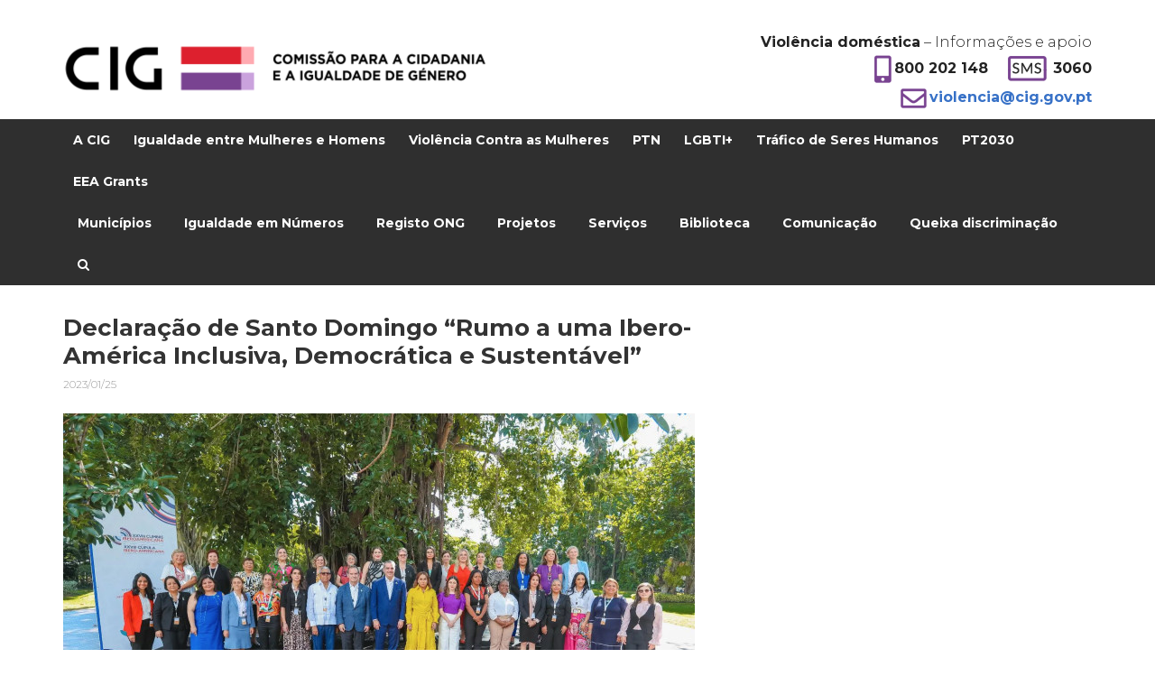

--- FILE ---
content_type: text/html; charset=UTF-8
request_url: https://www.cig.gov.pt/2023/01/declaracao-de-santo-domingo-rumo-a-uma-ibero-america-inclusiva-democratica-e-sustentavel/
body_size: 15608
content:
<!DOCTYPE html>
<html lang="pt-PT" id="html">
<head >
<meta charset="UTF-8" />
<meta name="viewport" content="width=device-width, initial-scale=1" />
<meta name="google-translate-customization" content="fb1ac925adc60d52-aa973046094b139e-g8d6618eadb9bbb4a-e" /><meta name='robots' content='index, follow, max-image-preview:large, max-snippet:-1, max-video-preview:-1' />

			<style type="text/css">
				.slide-excerpt { width: 50%; }
				.slide-excerpt { bottom: 0; }
				.slide-excerpt { right: 0; }
				.flexslider { max-width: 1140px; max-height: 360px; }
				.slide-image { max-height: 360px; }
			</style>
			<style type="text/css">
				@media only screen
				and (min-device-width : 320px)
				and (max-device-width : 480px) {
					.slide-excerpt { display: none !important; }
				}
			</style> 
	<!-- This site is optimized with the Yoast SEO plugin v16.6.1 - https://yoast.com/wordpress/plugins/seo/ -->
	<title>Declaração de Santo Domingo “Rumo a uma Ibero-América Inclusiva, Democrática e Sustentável” - CIG</title>
	<link rel="canonical" href="https://www.cig.gov.pt/2023/01/declaracao-de-santo-domingo-rumo-a-uma-ibero-america-inclusiva-democratica-e-sustentavel/" />
	<meta property="og:locale" content="pt_PT" />
	<meta property="og:type" content="article" />
	<meta property="og:title" content="Declaração de Santo Domingo “Rumo a uma Ibero-América Inclusiva, Democrática e Sustentável” - CIG" />
	<meta property="og:description" content="No seguimento da IV Conferencia Iberoamericana de Género, que decorreu em Santo Domingo, República Dominicana, nos passados dias 19 e 20 de janeiro, foi aprovada a Declaração de Santo Domingo intitulada “Rumo a uma Ibero-América Inclusiva, Democrática e Sustentável”. Portugal esteve representado pela Presidente da Comissão para a Cidadania e a Igualdade de Género, Sandra [&hellip;]" />
	<meta property="og:url" content="https://www.cig.gov.pt/2023/01/declaracao-de-santo-domingo-rumo-a-uma-ibero-america-inclusiva-democratica-e-sustentavel/" />
	<meta property="og:site_name" content="CIG" />
	<meta property="article:published_time" content="2023-01-25T17:00:51+00:00" />
	<meta property="article:modified_time" content="2023-01-26T12:14:44+00:00" />
	<meta property="og:image" content="https://www.cig.gov.pt/wp-content/uploads/2023/01/cimeira.jpg" />
	<meta property="og:image:width" content="700" />
	<meta property="og:image:height" content="439" />
	<meta name="twitter:card" content="summary" />
	<meta name="twitter:label1" content="Written by" />
	<meta name="twitter:data1" content="António Fogaça" />
	<meta name="twitter:label2" content="Est. reading time" />
	<meta name="twitter:data2" content="2 minutos" />
	<script type="application/ld+json" class="yoast-schema-graph">{"@context":"https://schema.org","@graph":[{"@type":"Organization","@id":"https://www.cig.gov.pt/#organization","name":"Comiss\u00e3o para a Cidadania e Igualdade de G\u00e9nero","url":"https://www.cig.gov.pt/","sameAs":[],"logo":{"@type":"ImageObject","@id":"https://www.cig.gov.pt/#logo","inLanguage":"pt-PT","url":"https://www.cig.gov.pt/wp-content/uploads/2017/10/logo.png","contentUrl":"https://www.cig.gov.pt/wp-content/uploads/2017/10/logo.png","width":700,"height":197,"caption":"Comiss\u00e3o para a Cidadania e Igualdade de G\u00e9nero"},"image":{"@id":"https://www.cig.gov.pt/#logo"}},{"@type":"WebSite","@id":"https://www.cig.gov.pt/#website","url":"https://www.cig.gov.pt/","name":"CIG","description":"Comiss\u00e3o para a Cidadania e a Igualdade de G\u00e9nero","publisher":{"@id":"https://www.cig.gov.pt/#organization"},"potentialAction":[{"@type":"SearchAction","target":{"@type":"EntryPoint","urlTemplate":"https://www.cig.gov.pt/?s={search_term_string}"},"query-input":"required name=search_term_string"}],"inLanguage":"pt-PT"},{"@type":"ImageObject","@id":"https://www.cig.gov.pt/2023/01/declaracao-de-santo-domingo-rumo-a-uma-ibero-america-inclusiva-democratica-e-sustentavel/#primaryimage","inLanguage":"pt-PT","url":"https://www.cig.gov.pt/wp-content/uploads/2023/01/cimeira.jpg","contentUrl":"https://www.cig.gov.pt/wp-content/uploads/2023/01/cimeira.jpg","width":700,"height":439,"caption":"Foto de grupo de participantes na IV Conferencia Iberoamericana de G\u00e9nero"},{"@type":"WebPage","@id":"https://www.cig.gov.pt/2023/01/declaracao-de-santo-domingo-rumo-a-uma-ibero-america-inclusiva-democratica-e-sustentavel/#webpage","url":"https://www.cig.gov.pt/2023/01/declaracao-de-santo-domingo-rumo-a-uma-ibero-america-inclusiva-democratica-e-sustentavel/","name":"Declara\u00e7\u00e3o de Santo Domingo \u201cRumo a uma Ibero-Am\u00e9rica Inclusiva, Democr\u00e1tica e Sustent\u00e1vel\u201d - CIG","isPartOf":{"@id":"https://www.cig.gov.pt/#website"},"primaryImageOfPage":{"@id":"https://www.cig.gov.pt/2023/01/declaracao-de-santo-domingo-rumo-a-uma-ibero-america-inclusiva-democratica-e-sustentavel/#primaryimage"},"datePublished":"2023-01-25T17:00:51+00:00","dateModified":"2023-01-26T12:14:44+00:00","breadcrumb":{"@id":"https://www.cig.gov.pt/2023/01/declaracao-de-santo-domingo-rumo-a-uma-ibero-america-inclusiva-democratica-e-sustentavel/#breadcrumb"},"inLanguage":"pt-PT","potentialAction":[{"@type":"ReadAction","target":["https://www.cig.gov.pt/2023/01/declaracao-de-santo-domingo-rumo-a-uma-ibero-america-inclusiva-democratica-e-sustentavel/"]}]},{"@type":"BreadcrumbList","@id":"https://www.cig.gov.pt/2023/01/declaracao-de-santo-domingo-rumo-a-uma-ibero-america-inclusiva-democratica-e-sustentavel/#breadcrumb","itemListElement":[{"@type":"ListItem","position":1,"name":"Home","item":"https://www.cig.gov.pt/"},{"@type":"ListItem","position":2,"name":"Declara\u00e7\u00e3o de Santo Domingo \u201cRumo a uma Ibero-Am\u00e9rica Inclusiva, Democr\u00e1tica e Sustent\u00e1vel\u201d"}]},{"@type":"Article","@id":"https://www.cig.gov.pt/2023/01/declaracao-de-santo-domingo-rumo-a-uma-ibero-america-inclusiva-democratica-e-sustentavel/#article","isPartOf":{"@id":"https://www.cig.gov.pt/2023/01/declaracao-de-santo-domingo-rumo-a-uma-ibero-america-inclusiva-democratica-e-sustentavel/#webpage"},"author":{"@id":"https://www.cig.gov.pt/#/schema/person/786f92e2edcc9acb47cea5d2e323448c"},"headline":"Declara\u00e7\u00e3o de Santo Domingo \u201cRumo a uma Ibero-Am\u00e9rica Inclusiva, Democr\u00e1tica e Sustent\u00e1vel\u201d","datePublished":"2023-01-25T17:00:51+00:00","dateModified":"2023-01-26T12:14:44+00:00","mainEntityOfPage":{"@id":"https://www.cig.gov.pt/2023/01/declaracao-de-santo-domingo-rumo-a-uma-ibero-america-inclusiva-democratica-e-sustentavel/#webpage"},"wordCount":296,"publisher":{"@id":"https://www.cig.gov.pt/#organization"},"image":{"@id":"https://www.cig.gov.pt/2023/01/declaracao-de-santo-domingo-rumo-a-uma-ibero-america-inclusiva-democratica-e-sustentavel/#primaryimage"},"thumbnailUrl":"https://www.cig.gov.pt/wp-content/uploads/2023/01/cimeira.jpg","articleSection":["Not\u00edcias"],"inLanguage":"pt-PT"},{"@type":"Person","@id":"https://www.cig.gov.pt/#/schema/person/786f92e2edcc9acb47cea5d2e323448c","name":"Ant\u00f3nio Foga\u00e7a","sameAs":["cig"],"url":"https://www.cig.gov.pt/author/antoniofogaca/"}]}</script>
	<!-- / Yoast SEO plugin. -->


<link rel='dns-prefetch' href='//cdnjs.cloudflare.com' />
<link rel='dns-prefetch' href='//maxcdn.bootstrapcdn.com' />
<link rel='dns-prefetch' href='//fonts.googleapis.com' />
<link rel='dns-prefetch' href='//s.w.org' />
<link rel="alternate" type="application/rss+xml" title="CIG &raquo; Feed" href="http://feeds.feedburner.com/ciggovpt" />
<link rel="alternate" type="application/rss+xml" title="CIG &raquo; Feed de comentários" href="https://www.cig.gov.pt/comments/feed/" />
		<!-- This site uses the Google Analytics by MonsterInsights plugin v7.17.0 - Using Analytics tracking - https://www.monsterinsights.com/ -->
							<script src="//www.googletagmanager.com/gtag/js?id=UA-48576129-1"  type="text/javascript" data-cfasync="false"></script>
			<script type="text/javascript" data-cfasync="false">
				var mi_version = '7.17.0';
				var mi_track_user = true;
				var mi_no_track_reason = '';
				
								var disableStr = 'ga-disable-UA-48576129-1';

				/* Function to detect opted out users */
				function __gtagTrackerIsOptedOut() {
					return document.cookie.indexOf( disableStr + '=true' ) > - 1;
				}

				/* Disable tracking if the opt-out cookie exists. */
				if ( __gtagTrackerIsOptedOut() ) {
					window[disableStr] = true;
				}

				/* Opt-out function */
				function __gtagTrackerOptout() {
					document.cookie = disableStr + '=true; expires=Thu, 31 Dec 2099 23:59:59 UTC; path=/';
					window[disableStr] = true;
				}

				if ( 'undefined' === typeof gaOptout ) {
					function gaOptout() {
						__gtagTrackerOptout();
					}
				}
								window.dataLayer = window.dataLayer || [];
				if ( mi_track_user ) {
					function __gtagTracker() {dataLayer.push( arguments );}
					__gtagTracker( 'js', new Date() );
					__gtagTracker( 'set', {
						'developer_id.dZGIzZG' : true,
						                    });
					__gtagTracker( 'config', 'UA-48576129-1', {
						forceSSL:true,					} );
										window.gtag = __gtagTracker;										(
						function () {
							/* https://developers.google.com/analytics/devguides/collection/analyticsjs/ */
							/* ga and __gaTracker compatibility shim. */
							var noopfn = function () {
								return null;
							};
							var newtracker = function () {
								return new Tracker();
							};
							var Tracker = function () {
								return null;
							};
							var p = Tracker.prototype;
							p.get = noopfn;
							p.set = noopfn;
							p.send = function (){
								var args = Array.prototype.slice.call(arguments);
								args.unshift( 'send' );
								__gaTracker.apply(null, args);
							};
							var __gaTracker = function () {
								var len = arguments.length;
								if ( len === 0 ) {
									return;
								}
								var f = arguments[len - 1];
								if ( typeof f !== 'object' || f === null || typeof f.hitCallback !== 'function' ) {
									if ( 'send' === arguments[0] ) {
										var hitConverted, hitObject = false, action;
										if ( 'event' === arguments[1] ) {
											if ( 'undefined' !== typeof arguments[3] ) {
												hitObject = {
													'eventAction': arguments[3],
													'eventCategory': arguments[2],
													'eventLabel': arguments[4],
													'value': arguments[5] ? arguments[5] : 1,
												}
											}
										}
										if ( typeof arguments[2] === 'object' ) {
											hitObject = arguments[2];
										}
										if ( typeof arguments[5] === 'object' ) {
											Object.assign( hitObject, arguments[5] );
										}
										if ( 'undefined' !== typeof (
											arguments[1].hitType
										) ) {
											hitObject = arguments[1];
										}
										if ( hitObject ) {
											action = 'timing' === arguments[1].hitType ? 'timing_complete' : hitObject.eventAction;
											hitConverted = mapArgs( hitObject );
											__gtagTracker( 'event', action, hitConverted );
										}
									}
									return;
								}

								function mapArgs( args ) {
									var gaKey, hit = {};
									var gaMap = {
										'eventCategory': 'event_category',
										'eventAction': 'event_action',
										'eventLabel': 'event_label',
										'eventValue': 'event_value',
										'nonInteraction': 'non_interaction',
										'timingCategory': 'event_category',
										'timingVar': 'name',
										'timingValue': 'value',
										'timingLabel': 'event_label',
									};
									for ( gaKey in gaMap ) {
										if ( 'undefined' !== typeof args[gaKey] ) {
											hit[gaMap[gaKey]] = args[gaKey];
										}
									}
									return hit;
								}

								try {
									f.hitCallback();
								} catch ( ex ) {
								}
							};
							__gaTracker.create = newtracker;
							__gaTracker.getByName = newtracker;
							__gaTracker.getAll = function () {
								return [];
							};
							__gaTracker.remove = noopfn;
							__gaTracker.loaded = true;
							window['__gaTracker'] = __gaTracker;
						}
					)();
									} else {
										console.log( "" );
					( function () {
							function __gtagTracker() {
								return null;
							}
							window['__gtagTracker'] = __gtagTracker;
							window['gtag'] = __gtagTracker;
					} )();
									}
			</script>
				<!-- / Google Analytics by MonsterInsights -->
				<script type="text/javascript">
			window._wpemojiSettings = {"baseUrl":"https:\/\/s.w.org\/images\/core\/emoji\/13.0.1\/72x72\/","ext":".png","svgUrl":"https:\/\/s.w.org\/images\/core\/emoji\/13.0.1\/svg\/","svgExt":".svg","source":{"concatemoji":"https:\/\/www.cig.gov.pt\/wp-includes\/js\/wp-emoji-release.min.js?ver=20251128001"}};
			!function(e,a,t){var n,r,o,i=a.createElement("canvas"),p=i.getContext&&i.getContext("2d");function s(e,t){var a=String.fromCharCode;p.clearRect(0,0,i.width,i.height),p.fillText(a.apply(this,e),0,0);e=i.toDataURL();return p.clearRect(0,0,i.width,i.height),p.fillText(a.apply(this,t),0,0),e===i.toDataURL()}function c(e){var t=a.createElement("script");t.src=e,t.defer=t.type="text/javascript",a.getElementsByTagName("head")[0].appendChild(t)}for(o=Array("flag","emoji"),t.supports={everything:!0,everythingExceptFlag:!0},r=0;r<o.length;r++)t.supports[o[r]]=function(e){if(!p||!p.fillText)return!1;switch(p.textBaseline="top",p.font="600 32px Arial",e){case"flag":return s([127987,65039,8205,9895,65039],[127987,65039,8203,9895,65039])?!1:!s([55356,56826,55356,56819],[55356,56826,8203,55356,56819])&&!s([55356,57332,56128,56423,56128,56418,56128,56421,56128,56430,56128,56423,56128,56447],[55356,57332,8203,56128,56423,8203,56128,56418,8203,56128,56421,8203,56128,56430,8203,56128,56423,8203,56128,56447]);case"emoji":return!s([55357,56424,8205,55356,57212],[55357,56424,8203,55356,57212])}return!1}(o[r]),t.supports.everything=t.supports.everything&&t.supports[o[r]],"flag"!==o[r]&&(t.supports.everythingExceptFlag=t.supports.everythingExceptFlag&&t.supports[o[r]]);t.supports.everythingExceptFlag=t.supports.everythingExceptFlag&&!t.supports.flag,t.DOMReady=!1,t.readyCallback=function(){t.DOMReady=!0},t.supports.everything||(n=function(){t.readyCallback()},a.addEventListener?(a.addEventListener("DOMContentLoaded",n,!1),e.addEventListener("load",n,!1)):(e.attachEvent("onload",n),a.attachEvent("onreadystatechange",function(){"complete"===a.readyState&&t.readyCallback()})),(n=t.source||{}).concatemoji?c(n.concatemoji):n.wpemoji&&n.twemoji&&(c(n.twemoji),c(n.wpemoji)))}(window,document,window._wpemojiSettings);
		</script>
		<style type="text/css">
img.wp-smiley,
img.emoji {
	display: inline !important;
	border: none !important;
	box-shadow: none !important;
	height: 1em !important;
	width: 1em !important;
	margin: 0 .07em !important;
	vertical-align: -0.1em !important;
	background: none !important;
	padding: 0 !important;
}
</style>
	<link rel='stylesheet' id='metro-pro-theme-css'  href='https://www.cig.gov.pt/wp-content/themes/cig2/style.css?ver=20251128001' type='text/css' media='all' />
<link rel='stylesheet' id='wp-block-library-css'  href='https://www.cig.gov.pt/wp-includes/css/dist/block-library/style.min.css?ver=20251128001' type='text/css' media='all' />
<link rel='stylesheet' id='arve-main-css'  href='https://www.cig.gov.pt/wp-content/plugins/advanced-responsive-video-embedder/build/main.css?ver=20251128001' type='text/css' media='all' />
<link rel='stylesheet' id='responsive-lightbox-prettyphoto-css'  href='https://www.cig.gov.pt/wp-content/plugins/responsive-lightbox/assets/prettyphoto/prettyPhoto.min.css?ver=20251128001' type='text/css' media='all' />
<link rel='stylesheet' id='wpfront-scroll-top-css'  href='https://www.cig.gov.pt/wp-content/plugins/wpfront-scroll-top/css/wpfront-scroll-top.min.css?ver=20251128001' type='text/css' media='all' />
<link rel='stylesheet' id='font-awesome-css'  href='https://maxcdn.bootstrapcdn.com/font-awesome/4.7.0/css/font-awesome.min.css?ver=20251128001' type='text/css' media='all' />
<link rel='stylesheet' id='google-font-montserrat-css'  href='//fonts.googleapis.com/css2?family=Montserrat%3Aital%2Cwght%400%2C300%3B0%2C400%3B0%2C700%3B1%2C300%3B1%2C400%3B1%2C700&#038;display=swap&#038;ver=20251128001' type='text/css' media='all' />
<link rel='stylesheet' id='iv_datatable_css-css'  href='https://cdnjs.cloudflare.com/ajax/libs/datatables/1.10.21/css/jquery.dataTables.min.css?ver=20251128001' type='text/css' media='all' />
<link rel='stylesheet' id='iv_editor-css'  href='https://www.cig.gov.pt/wp-content/themes/cig2/editor.css?ver=20251128001' type='text/css' media='all' />
<link rel='stylesheet' id='iv_font_awesome-css'  href='//cdnjs.cloudflare.com/ajax/libs/font-awesome/3.2.1/css/font-awesome.min.css?ver=20251128001' type='text/css' media='all' />
<link rel='stylesheet' id='iv_awesomplete_css-css'  href='https://cdnjs.cloudflare.com/ajax/libs/awesomplete/1.1.5/awesomplete.min.css?ver=20251128001' type='text/css' media='all' />
<link rel='stylesheet' id='slider_styles-css'  href='https://www.cig.gov.pt/wp-content/plugins/genesis-responsive-slider/assets/style.css?ver=20251128001' type='text/css' media='all' />
<script type='text/javascript' id='monsterinsights-frontend-script-js-extra'>
/* <![CDATA[ */
var monsterinsights_frontend = {"js_events_tracking":"true","download_extensions":"doc,pdf,ppt,zip,xls,docx,pptx,xlsx","inbound_paths":"[]","home_url":"https:\/\/www.cig.gov.pt","hash_tracking":"false","ua":"UA-48576129-1"};
/* ]]> */
</script>
<script type='text/javascript' src='https://www.cig.gov.pt/wp-content/plugins/google-analytics-for-wordpress/assets/js/frontend-gtag.min.js?ver=20251128001' id='monsterinsights-frontend-script-js'></script>
<script type='text/javascript' src='https://www.cig.gov.pt/wp-includes/js/dist/vendor/wp-polyfill.min.js?ver=20251128001' id='wp-polyfill-js'></script>
<script type='text/javascript' id='wp-polyfill-js-after'>
( 'fetch' in window ) || document.write( '<script src="https://www.cig.gov.pt/wp-includes/js/dist/vendor/wp-polyfill-fetch.min.js?ver=20251128001"></scr' + 'ipt>' );( document.contains ) || document.write( '<script src="https://www.cig.gov.pt/wp-includes/js/dist/vendor/wp-polyfill-node-contains.min.js?ver=20251128001"></scr' + 'ipt>' );( window.DOMRect ) || document.write( '<script src="https://www.cig.gov.pt/wp-includes/js/dist/vendor/wp-polyfill-dom-rect.min.js?ver=20251128001"></scr' + 'ipt>' );( window.URL && window.URL.prototype && window.URLSearchParams ) || document.write( '<script src="https://www.cig.gov.pt/wp-includes/js/dist/vendor/wp-polyfill-url.min.js?ver=20251128001"></scr' + 'ipt>' );( window.FormData && window.FormData.prototype.keys ) || document.write( '<script src="https://www.cig.gov.pt/wp-includes/js/dist/vendor/wp-polyfill-formdata.min.js?ver=20251128001"></scr' + 'ipt>' );( Element.prototype.matches && Element.prototype.closest ) || document.write( '<script src="https://www.cig.gov.pt/wp-includes/js/dist/vendor/wp-polyfill-element-closest.min.js?ver=20251128001"></scr' + 'ipt>' );( 'objectFit' in document.documentElement.style ) || document.write( '<script src="https://www.cig.gov.pt/wp-includes/js/dist/vendor/wp-polyfill-object-fit.min.js?ver=20251128001"></scr' + 'ipt>' );
</script>
<script async="async" type='text/javascript' src='https://www.cig.gov.pt/wp-content/plugins/advanced-responsive-video-embedder/build/main.js?ver=20251128001' id='arve-main-js'></script>
<script type='text/javascript' src='https://www.cig.gov.pt/wp-includes/js/jquery/jquery.min.js?ver=20251128001' id='jquery-core-js'></script>
<script type='text/javascript' src='https://www.cig.gov.pt/wp-includes/js/jquery/jquery-migrate.min.js?ver=20251128001' id='jquery-migrate-js'></script>
<script type='text/javascript' src='https://www.cig.gov.pt/wp-content/plugins/responsive-lightbox/assets/prettyphoto/jquery.prettyPhoto.min.js?ver=20251128001' id='responsive-lightbox-prettyphoto-js'></script>
<script type='text/javascript' src='https://www.cig.gov.pt/wp-includes/js/underscore.min.js?ver=20251128001' id='underscore-js'></script>
<script type='text/javascript' src='https://www.cig.gov.pt/wp-content/plugins/responsive-lightbox/assets/infinitescroll/infinite-scroll.pkgd.min.js?ver=20251128001' id='responsive-lightbox-infinite-scroll-js'></script>
<script type='text/javascript' id='responsive-lightbox-js-extra'>
/* <![CDATA[ */
var rlArgs = {"script":"prettyphoto","selector":"lightbox","customEvents":"","activeGalleries":"1","animationSpeed":"normal","slideshow":"0","slideshowDelay":"5000","slideshowAutoplay":"0","opacity":"0.75","showTitle":"1","allowResize":"1","allowExpand":"1","width":"1080","height":"720","separator":"\/","theme":"pp_default","horizontalPadding":"20","hideFlash":"0","wmode":"opaque","videoAutoplay":"0","modal":"0","deeplinking":"0","overlayGallery":"1","keyboardShortcuts":"1","social":"0","woocommerce_gallery":"0","ajaxurl":"https:\/\/www.cig.gov.pt\/wp-admin\/admin-ajax.php","nonce":"e543d2f1cb","preview":"false","postId":"31164","scriptExtension":""};
/* ]]> */
</script>
<script type='text/javascript' src='https://www.cig.gov.pt/wp-content/plugins/responsive-lightbox/js/front.js?ver=20251128001' id='responsive-lightbox-js'></script>
<script type='text/javascript' src='https://cdnjs.cloudflare.com/ajax/libs/knockout/3.5.1/knockout-latest.min.js?ver=20251128001' id='iv_knockoutjs-js'></script>
<script type='text/javascript' src='https://cdnjs.cloudflare.com/ajax/libs/highcharts/8.2.2/highcharts.min.js?ver=20251128001' id='iv_highcharts-js'></script>
<script type='text/javascript' src='https://cdnjs.cloudflare.com/ajax/libs/datatables/1.10.21/js/jquery.dataTables.min.js?ver=20251128001' id='iv_datatable-js'></script>
<script type='text/javascript' src='https://cdnjs.cloudflare.com/ajax/libs/FileSaver.js/2.0.0/FileSaver.min.js?ver=20251128001' id='iv_filesaver-js'></script>
<script type='text/javascript' src='https://www.cig.gov.pt/wp-content/themes/cig2/js/cig.utils.js?ver=20251128001' id='cig_utils_js-js'></script>
<script type='text/javascript' src='//cdnjs.cloudflare.com/ajax/libs/jquery.lazy/1.7.9/jquery.lazy.min.js?ver=20251128001' id='cig_jquery_lazy-js'></script>
<script type='text/javascript' src='https://cdnjs.cloudflare.com/ajax/libs/awesomplete/1.1.5/awesomplete.min.js?ver=20251128001' id='iv_awesomplete-js'></script>
<link rel="https://api.w.org/" href="https://www.cig.gov.pt/wp-json/" /><link rel="alternate" type="application/json" href="https://www.cig.gov.pt/wp-json/wp/v2/posts/31164" /><link rel='shortlink' href='https://www.cig.gov.pt/?p=31164' />
<link rel="alternate" type="application/json+oembed" href="https://www.cig.gov.pt/wp-json/oembed/1.0/embed?url=https%3A%2F%2Fwww.cig.gov.pt%2F2023%2F01%2Fdeclaracao-de-santo-domingo-rumo-a-uma-ibero-america-inclusiva-democratica-e-sustentavel%2F" />
<link rel="alternate" type="text/xml+oembed" href="https://www.cig.gov.pt/wp-json/oembed/1.0/embed?url=https%3A%2F%2Fwww.cig.gov.pt%2F2023%2F01%2Fdeclaracao-de-santo-domingo-rumo-a-uma-ibero-america-inclusiva-democratica-e-sustentavel%2F&#038;format=xml" />
	
<style type="text/css" media="screen">
	#rotator {
		position: relative;
		width: 350px;
		height: 384px;
		margin: 0; padding: 0;
		overflow: hidden;
	}
</style>
	
<link rel="icon" href="https://www.cig.gov.pt/wp-content/themes/cig2/images/favicon.ico?v=4" />
</head>
<body class="post-template-default single single-post postid-31164 single-format-standard sidebar-content genesis-breadcrumbs-hidden genesis-footer-widgets-visible metro-pro-red cig"><div class="header-top-1 widget-area"><div class="wrap"><section id="nav_menu-20" class="widget widget_nav_menu"><div class="widget-wrap"><div class="menu-mobile-container"><ul id="menu-mobile" class="menu"><li id="menu-item-24044" class="menu-item menu-item-type-custom menu-item-object-custom menu-item-24044"><a href="#menu"><i class="icon-reorder icon-2x"></i></a></li>
<li id="menu-item-24046" class="menu-item menu-item-type-custom menu-item-object-custom menu-item-24046"><a href="/">CIG</a></li>
<li id="menu-item-24045" class="menu-item menu-item-type-custom menu-item-object-custom menu-item-24045"><a href="#search"><i class="icon-search icon-2x"></i></a></li>
</ul></div></div></section>
</div></div><div class="site-container"><header class="site-header"><div class="wrap"><div class="title-area"><p class="site-title"><a href="https://www.cig.gov.pt/">CIG</a></p></div><div class="widget-area header-widget-area"><section id="featured-page-27" class="widget featured-content featuredpage"><div class="widget-wrap"><article class="post-27388 page type-page status-publish entry iv-ligacoes" aria-label="Ligações"><div class="entry-content"><p style="text-align: right;"><strong>Violência doméstica</strong> &#8211; Informações e apoio<br />
<strong><img loading="lazy" class="icon" src="https://www.cig.gov.pt/wp-content/uploads/2025/11/mobile.png" alt="Telefone" width="25" height="37" />800 202 148</strong> &nbsp;&nbsp;&nbsp; <img loading="lazy" class="icon" src="https://www.cig.gov.pt/wp-content/uploads/2025/11/sms.png" alt="SMS" width="48" height="33" /> <strong>3060</strong><br />
<strong><img loading="lazy" class="icon" src="https://www.cig.gov.pt/wp-content/uploads/2025/11/envelope.png" alt="Email" width="35" height="28" /><a href="mailto:violencia@cig.gov.pt" target="_blank" rel="noopener">violencia@cig.gov.pt</a></strong></p>
</div></article></div></section>
</div></div></header><nav class="nav-primary" aria-label="Main"><div class="wrap"><ul id="menu-principal" class="menu genesis-nav-menu menu-primary"><li id="menu-item-21992" class="menu-item menu-item-type-custom menu-item-object-custom menu-item-21992"><a href="https://www.cig.gov.pt/area-a-cig/enquadramento/"><span >A CIG</span></a></li>
<li id="menu-item-21999" class="menu-item menu-item-type-custom menu-item-object-custom menu-item-21999"><a href="https://www.cig.gov.pt/area-igualdade-entre-mulheres-e-homens/enquadramento/"><span >Igualdade entre Mulheres e Homens</span></a></li>
<li id="menu-item-22025" class="menu-item menu-item-type-custom menu-item-object-custom menu-item-22025"><a href="https://www.cig.gov.pt/area-portal-da-violencia/enquadramento/"><span >Violência Contra as Mulheres</span></a></li>
<li id="menu-item-23771" class="menu-item menu-item-type-post_type menu-item-object-page menu-item-23771"><a href="https://www.cig.gov.pt/area-mgf/enquadramento/"><span >PTN</span></a></li>
<li id="menu-item-22073" class="menu-item menu-item-type-custom menu-item-object-custom menu-item-22073"><a href="https://www.cig.gov.pt/area-lgbti/enquadramento/"><span >LGBTI+</span></a></li>
<li id="menu-item-23779" class="menu-item menu-item-type-post_type menu-item-object-page menu-item-23779"><a href="https://www.cig.gov.pt/area-trafico-de-seres-humanos/enquadramento/"><span >Tráfico de Seres Humanos</span></a></li>
<li id="menu-item-36545" class="menu-item menu-item-type-custom menu-item-object-custom menu-item-has-children menu-item-36545"><a href="https://www.cig.gov.pt/area-pessoas-2030/enquadramento/"><span >PT2030</span></a>
<ul class="sub-menu">
	<li id="menu-item-38328" class="menu-item menu-item-type-custom menu-item-object-custom menu-item-38328"><a href="https://www.cig.gov.pt/area-pessoas-2030/enquadramento/"><span >PT2030</span></a></li>
	<li id="menu-item-22099" class="menu-item menu-item-type-custom menu-item-object-custom menu-item-22099"><a href="https://www.cig.gov.pt/area-pt2020/enquadramento/"><span >PT2020</span></a></li>
</ul>
</li>
<li id="menu-item-38330" class="menu-item menu-item-type-custom menu-item-object-custom menu-item-38330"><a href="https://www.eeagrants.gov.pt/pt/programas-mfeee-2014-2021/conciliacao-e-igualdade-de-genero/"><span >EEA Grants</span></a></li>
</ul></div></nav><nav class="nav-secondary" aria-label="Secondary"><div class="wrap"><ul id="menu-secundario" class="menu genesis-nav-menu menu-secondary"><li id="menu-item-22278" class="menu-item menu-item-type-custom menu-item-object-custom menu-item-has-children menu-item-22278"><a href="https://www.cig.gov.pt/area-municipios/enquadramento/"><span >Municípios</span></a>
<ul class="sub-menu">
	<li id="menu-item-22279" class="menu-item menu-item-type-post_type menu-item-object-page menu-item-22279"><a href="https://www.cig.gov.pt/area-municipios/enquadramento/"><span >Enquadramento</span></a></li>
	<li id="menu-item-22282" class="menu-item menu-item-type-post_type menu-item-object-page menu-item-22282"><a href="https://www.cig.gov.pt/area-municipios/planos-municipais-para-a-igualdade/"><span >Planos Municipais para a Igualdade e a Não Discriminação</span></a></li>
	<li id="menu-item-22283" class="menu-item menu-item-type-post_type menu-item-object-page menu-item-22283"><a href="https://www.cig.gov.pt/area-municipios/conselheiras-e-conselheiros-locais-para-a-igualdade/"><span >Conselheiras e Conselheiros Locais para a Igualdade</span></a></li>
	<li id="menu-item-22284" class="menu-item menu-item-type-post_type menu-item-object-page menu-item-22284"><a href="https://www.cig.gov.pt/area-municipios/equipas-para-a-igualdade-na-vida-local-eivl/"><span >Equipas para a Igualdade na Vida Local (EIVL)</span></a></li>
	<li id="menu-item-22286" class="menu-item menu-item-type-post_type menu-item-object-page menu-item-22286"><a href="https://www.cig.gov.pt/area-municipios/premio-viver-em-igualdade/"><span >Prémio Viver em Igualdade</span></a></li>
	<li id="menu-item-34998" class="menu-item menu-item-type-post_type menu-item-object-page menu-item-34998"><a href="https://www.cig.gov.pt/area-municipios/mostras-da-igualdade-na-vida-local/"><span >Mostras para a Igualdade na Vida Local</span></a></li>
</ul>
</li>
<li id="menu-item-29612" class="menu-item menu-item-type-custom menu-item-object-custom menu-item-29612"><a href="https://www.cig.gov.pt/area-igualdade-entre-mulheres-e-homens/indicadores/"><span >Igualdade em Números</span></a></li>
<li id="menu-item-35238" class="menu-item menu-item-type-post_type menu-item-object-page menu-item-35238"><a href="https://www.cig.gov.pt/registo-ongm-e-ong/diretorio/"><span >Registo ONG</span></a></li>
<li id="menu-item-23784" class="menu-item menu-item-type-post_type menu-item-object-page menu-item-has-children menu-item-23784"><a href="https://www.cig.gov.pt/area-projetos-aprovados/enquadramento/"><span >Projetos</span></a>
<ul class="sub-menu">
	<li id="menu-item-22287" class="menu-item menu-item-type-post_type menu-item-object-page menu-item-22287"><a href="https://www.cig.gov.pt/area-projetos-aprovados/enquadramento/"><span >Enquadramento</span></a></li>
	<li id="menu-item-22383" class="menu-item menu-item-type-post_type menu-item-object-page menu-item-22383"><a href="https://www.cig.gov.pt/area-projetos-aprovados/cig/"><span >CIG</span></a></li>
	<li id="menu-item-22393" class="menu-item menu-item-type-post_type menu-item-object-page menu-item-22393"><a href="https://www.cig.gov.pt/area-projetos-aprovados/poise-programa-operacional-inclusao-social-e-emprego/"><span >PT2020</span></a></li>
	<li id="menu-item-22401" class="menu-item menu-item-type-post_type menu-item-object-page menu-item-22401"><a href="https://www.cig.gov.pt/area-projetos-aprovados/programa-conciliacao-e-igualdade-de-genero-25-projetos-para-promover-a-igualdade/"><span >EEA Grants</span></a></li>
	<li id="menu-item-22409" class="menu-item menu-item-type-post_type menu-item-object-page menu-item-22409"><a href="https://www.cig.gov.pt/area-projetos-aprovados/genderresearch4covid/"><span >GenderResearch4Covid</span></a></li>
</ul>
</li>
<li id="menu-item-23786" class="menu-item menu-item-type-post_type menu-item-object-page menu-item-has-children menu-item-23786"><a href="https://www.cig.gov.pt/area-servicos/servicos/centro-de-informacao-e-documentacao/"><span >Serviços</span></a>
<ul class="sub-menu">
	<li id="menu-item-27397" class="menu-item menu-item-type-post_type menu-item-object-page menu-item-27397"><a href="https://www.cig.gov.pt/area-servicos/servicos/queixa-por-discriminacao/"><span >Queixa por discriminação em razão do sexo, da orientação sexual, da identidade e expressão de género e características sexuais</span></a></li>
	<li id="menu-item-22290" class="menu-item menu-item-type-post_type menu-item-object-page menu-item-22290"><a href="https://www.cig.gov.pt/area-servicos/servicos/centro-de-informacao-e-documentacao/"><span >Centro de Informação e Documentação</span></a></li>
	<li id="menu-item-22291" class="menu-item menu-item-type-post_type menu-item-object-page menu-item-22291"><a href="https://www.cig.gov.pt/area-servicos/servicos/servico-de-informacao-juridica-e-apoio-psicossocial/"><span >Serviço de Informação Jurídica e Apoio Psicossocial</span></a></li>
	<li id="menu-item-25611" class="menu-item menu-item-type-post_type menu-item-object-page menu-item-25611"><a href="https://www.cig.gov.pt/area-servicos/servicos/rede-de-indicadores-para-a-igualdade-de-genero/"><span >Rede de Indicadores para a Igualdade de Género</span></a></li>
	<li id="menu-item-36200" class="menu-item menu-item-type-custom menu-item-object-custom menu-item-36200"><a href="https://www.cig.gov.pt/bases-de-dados/documentacao/"><span >Documentação</span></a></li>
</ul>
</li>
<li id="menu-item-32172" class="menu-item menu-item-type-post_type menu-item-object-page menu-item-32172"><a href="https://www.cig.gov.pt/biblioteca/"><span >Biblioteca</span></a></li>
<li id="menu-item-31551" class="menu-item menu-item-type-post_type menu-item-object-page menu-item-31551"><a href="https://www.cig.gov.pt/comunicacao-cig/"><span >Comunicação</span></a></li>
<li id="menu-item-38331" class="menu-item menu-item-type-custom menu-item-object-custom menu-item-38331"><a href="https://www.cig.gov.pt/area-servicos/servicos/queixa-por-discriminacao/"><span >Queixa discriminação</span></a></li>
<li id="menu-item-23769" class="menu-item menu-item-type-custom menu-item-object-custom menu-item-23769"><a href="#search"><span ><i class="icon-search"></i></span></a></li>
</ul></div></nav><div class="site-inner"><div class="cig-section">
    <div class="cig-section-header"></div>
    <div class="wrap">
        <div class="cig-section-title"></div>
    </div>
</div><div class="content-sidebar-wrap"><main class="content"><article class="post-31164 post type-post status-publish format-standard has-post-thumbnail category-noticias entry" aria-label="Declaração de Santo Domingo “Rumo a uma Ibero-América Inclusiva, Democrática e Sustentável”"><header class="entry-header"><h1 class="entry-title">Declaração de Santo Domingo “Rumo a uma Ibero-América Inclusiva, Democrática e Sustentável”</h1>
<p class="entry-meta"><time class="entry-time">2023/01/25</time> </p></header><div class="entry-content"><p><a href="https://www.cig.gov.pt/wp-content/uploads/2023/01/cimeira.jpg"><img loading="lazy" class="alignnone size-full wp-image-31166" src="https://www.cig.gov.pt/wp-content/uploads/2023/01/cimeira.jpg" alt="Foto de grupo de participantes na IV Conferencia Iberoamericana de Género" width="700" height="439" srcset="https://www.cig.gov.pt/wp-content/uploads/2023/01/cimeira.jpg 700w, https://www.cig.gov.pt/wp-content/uploads/2023/01/cimeira-300x188.jpg 300w" sizes="(max-width: 700px) 100vw, 700px" /></a></p>
<h4>No seguimento da IV Conferencia Iberoamericana de Género, que decorreu em Santo Domingo, República Dominicana, nos passados dias 19 e 20 de janeiro, foi aprovada a Declaração de Santo Domingo intitulada “Rumo a uma Ibero-América Inclusiva, Democrática e Sustentável”.</h4>
<p>Portugal esteve representado pela Presidente da Comissão para a Cidadania e a Igualdade de Género, Sandra Ribeiro, que teve a oportunidade de reativar o<a href="https://www.cig.gov.pt/2023/01/ativacao-do-memorando-de-entendimento-na-area-da-violencia-contra-as-mulheres-entre-portugal-e-republica-dominicana/" target="_blank" rel="noopener"> Memorando de Entendimento entre Portugal e a República Dominicana</a>.</p>
<p>Destacam-se, entre outros, os compromissos que os países assumem em combater as desigualdades estruturais e os estereótipos de género, como forma de evitar retrocessos; o reafirmar da necessidade da adoção de medidas de ação positiva para acelerar a plena participação das mulheres, em toda a sua diversidade, em cargos públicos de representação política e de liderança com o fim de alcançar a paridade; a importância do multilateralismo enquanto meio para alcançar a igualdade de género, a partir de uma abordagem de direitos humanos, multidimensional, intercultural, territorial e intersectorial; incentivar a inclusão de mulheres, adolescentes e meninas, especialmente aquelas pertencentes a comunidades rurais, indígenas, afrodescendentes, LGBTI+, defensoras do meio ambiente e migrantes; assegurar o acesso universal aos serviços de saúde sexual e reprodutiva e direitos sexuais e reprodutivos; proteger e promover o direito ao trabalho e os direitos laborais das mulheres, em toda a sua diversidade.</p>
<p>A presente declaração incentiva ainda os países ibero-americanos a adotar políticas externas feministas e medidas políticas e legislativas que visem combater, prevenir e punir todas as formas de violência contra todas as mulheres.</p>
</div><footer class="entry-footer"><p class="entry-meta"><span class="entry-categories">Publicado em: <a href="https://www.cig.gov.pt/categoria/noticias/" rel="category tag">Notícias</a></span><!-- AddToAny BEGIN -->
<div class="a2a_kit a2a_kit_size_32 a2a_default_style">
    <a class="a2a_dd" href="https://www.addtoany.com/share" style="display:none"></a>
    <a class="a2a_button_facebook"></a>
    <a class="a2a_button_twitter"></a>
    <a class="a2a_button_whatsapp"></a>
    <a class="a2a_button_email"></a>
    <a class="a2a_button_print"></a>
</div>
<script async src="https://static.addtoany.com/menu/page.js"></script>
<!-- AddToAny END --></p></footer></article></main><aside class="sidebar sidebar-primary widget-area" role="complementary" aria-label="Primary Sidebar"><section id="custom_html-6" class="widget_text widget widget_custom_html"><div class="widget_text widget-wrap"><div class="textwidget custom-html-widget"><script>
jQuery(document).ready(function($){	
    $('.site-inner .content').css('float', 'left');
    $('.site-inner .sidebar').hide();
});
</script></div></div></section>
</aside></div></div><div class="home-bottom-1 widget-area row-even"><div class="wrap"><section id="featured-banner-34" class="widget featured-content banner"><div class="widget-wrap"><h2 class="widget-title widgettitle">Ligações</h2>
<article class="post-23259 banner type-banner status-publish entry" aria-label="Gestão de Vagas"><div class="entry-content"><p><a href="http://cig.alentapp.pt/" target="_blank"><img src="https://www.cig.gov.pt/wp-content/uploads/2021/02/gestao_vagas.jpg" alt="Gestão de Vagas" /></a></p></div></article></div></section>
<section id="featured-banner-31" class="widget featured-content banner"><div class="widget-wrap"><article class="post-23253 banner type-banner status-publish entry" aria-label="Teleassistência"><div class="entry-content"><p><a href="https://www.cig.gov.pt/area-portal-da-violencia/portal-violencia-domestica/rnavvd/teleassistencia-a-vitimas-de-violencia-domestica/"><img src="https://www.cig.gov.pt/wp-content/uploads/2021/02/teleassistencia.png" alt="Teleassistência a vítimas de violência doméstica" /></a></p></div></article></div></section>
<section id="featured-banner-37" class="widget featured-content banner"><div class="widget-wrap"><article class="post-24529 banner type-banner status-publish entry" aria-label="App VD"><div class="entry-content"><p><a href="https://www.cig.gov.pt/area-portal-da-violencia/portal-violencia-domestica/rnavvd/guia-de-recursos/"><img src="https://www.cig.gov.pt/wp-content/uploads/2021/03/AppVD_ACEGIS.jpg" alt="APP VD informação georreferenciada de serviços para o apoio a violência doméstica" /></a></p></div></article></div></section>
<section id="featured-banner-33" class="widget featured-content banner"><div class="widget-wrap"><article class="post-23257 banner type-banner status-publish entry" aria-label="Canal de denúncias"><div class="entry-content"><p><a href="https://www.cig.gov.pt/canal-de-denuncias-de-corrupcao-e-infracoes-conexas/"><img src="https://www.cig.gov.pt/wp-content/uploads/2021/02/canal_denuncias4.png" alt="canal de denúncias" /></a></p></div></article></div></section>
<section id="featured-banner-32" class="widget featured-content banner"><div class="widget-wrap"><article class="post-23255 banner type-banner status-publish entry" aria-label="Engenheiras por 1 dia"><div class="entry-content"><p><a href="https://www.engenheirasporumdia.pt/" target="_blank"><img src="https://www.cig.gov.pt/wp-content/uploads/2021/02/engenheiras_por_1_dia-1.png" alt="Engenheiras por 1 dia" /></a></p></div></article></div></section>
<section id="featured-banner-35" class="widget featured-content banner"><div class="widget-wrap"><article class="post-23262 banner type-banner status-publish entry" aria-label="eportugal.gov.pt"><div class="entry-content"><p><a href="https://eportugal.gov.pt/" target="_blank"><img src="https://www.cig.gov.pt/wp-content/uploads/2021/02/eportugal-1.png" alt="eportugal.gov.pt portal de serviços públicos" /></a></p></div></article></div></section>
</div></div><div class="home-bottom-2 widget-area row-odd"><div class="wrap"><section id="media_image-6" class="widget widget_media_image"><div class="widget-wrap"><img width="1218" height="167" src="https://www.cig.gov.pt/wp-content/uploads/2023/10/comboio021023.jpg" class="image wp-image-32717  attachment-full size-full" alt="Logótipos" loading="lazy" style="max-width: 100%; height: auto;" srcset="https://www.cig.gov.pt/wp-content/uploads/2023/10/comboio021023.jpg 1218w, https://www.cig.gov.pt/wp-content/uploads/2023/10/comboio021023-300x41.jpg 300w, https://www.cig.gov.pt/wp-content/uploads/2023/10/comboio021023-1024x140.jpg 1024w, https://www.cig.gov.pt/wp-content/uploads/2023/10/comboio021023-768x105.jpg 768w" sizes="(max-width: 1218px) 100vw, 1218px" /></div></section>
</div></div><div class="home-social-media widget-area row-dark"><div class="wrap"><section id="featured-page-20" class="widget featured-content featuredpage"><div class="widget-wrap"><h2 class="widget-title widgettitle">Siga-nos</h2>
<article class="post-24125 page type-page status-publish entry" aria-label="Redes Sociais"><div class="entry-content"><p><a href="https://www.facebook.com/comissaoparaacidadaniaeigualdadedegenero/" target="_blank" rel="noopener"><img loading="lazy" class="alignnone size-full" title="Facebook" src="https://www.cig.gov.pt/wp-content/uploads/2023/02/231.png" alt="Facebook" width="58" height="58" /></a><a href="https://twitter.com/cig_portugal" target="_blank" rel="noopener"><img loading="lazy" class="alignnone size-full" title="X" src="https://www.cig.gov.pt/wp-content/uploads/2025/04/x.png" alt="X" width="58" height="58" /></a><a href="https://www.linkedin.com/company/comissao-para-a-cidadania-e-a-igualdade-de-genero/" target="_blank" rel="noopener"><img loading="lazy" class="alignnone size-full" title="Linkedin" src="https://www.cig.gov.pt/wp-content/uploads/2025/04/lin.png" alt="Linkedin" width="58" height="58" /></a><a href="https://www.instagram.com/cig_igualdade/" target="_blank" rel="noopener"><img loading="lazy" class="alignnone size-full" title="Instagram" src="https://www.cig.gov.pt/wp-content/uploads/2023/02/233.png" alt="Instagram" width="58" height="58" /></a><a href="https://open.spotify.com/show/1cHKl2kHt3dvBttmmPzEt2" target="_blank" rel="noopener"><img loading="lazy" class="alignnone size-full" title="Spotify" src="https://www.cig.gov.pt/wp-content/uploads/2023/02/234.png" alt="Spotify" width="58" height="58" /></a><a href="https://www.youtube.com/channel/UCnb21FsPgr_9aHdYv9yy74Q" target="_blank" rel="noopener"><img loading="lazy" class="alignnone size-full" title="Youtube" src="https://www.cig.gov.pt/wp-content/uploads/2023/02/235.png" alt="Youtube" width="58" height="58" /></a><a href="http://feeds.feedburner.com/ciggovpt" target="_blank" rel="noopener"><img loading="lazy" class="alignnone size-full" title="Feed RSS" src="https://www.cig.gov.pt/wp-content/uploads/2023/02/236.png" alt="Feed RSS" width="58" height="58" /></a></p>
</div></article></div></section>
<section id="custom_html-4" class="widget_text widget widget_custom_html"><div class="widget_text widget-wrap"><h2 class="widget-title widgettitle">Google Translate</h2>
<div class="textwidget custom-html-widget"><div id="google_translate_element"></div><script type="text/javascript">
function googleTranslateElementInit() {
  new google.translate.TranslateElement({pageLanguage: 'pt', layout: google.translate.TranslateElement.InlineLayout.SIMPLE, gaTrack: true, gaId: 'UA-48576129-1'}, 'google_translate_element');
}
</script><script type="text/javascript" src="//translate.google.com/translate_a/element.js?cb=googleTranslateElementInit"></script>
</div></div></section>
<section id="custom_html-5" class="widget_text widget widget_custom_html"><div class="widget_text widget-wrap"><h2 class="widget-title widgettitle">Conformidade Web</h2>
<div class="textwidget custom-html-widget"><a class="wcag" title="Explanation of WCAG 2.0 Level A Conformance" href="http://www.w3.org/WAI/WCAG2A-Conformance"> <img src="https://www.w3.org/WAI/wcag2A" alt="Level A conformance, W3C WAI Web Content Accessibility Guidelines 2.0" width="88" height="32" /></a></div></div></section>
</div></div><div class="footer-widgets"><div class="wrap"><div class="widget-area footer-widgets-1 footer-widget-area"><section id="featured-banner-16" class="widget featured-content banner"><div class="widget-wrap"><article class="post-659 banner type-banner status-publish entry" aria-label="CIG"><div class="entry-content"><p><img src="https://www.cig.gov.pt/wp-content/uploads/2013/12/CIG_F2024.png" alt="Comissão para a Cidadania e a Igualdade de Género (CIG)" /></p></div></article></div></section>
</div><div class="widget-area footer-widgets-2 footer-widget-area"><section id="iv-featured-page-2" class="widget featured-content featuredpage"><div class="widget-wrap"><article class="post-655 page type-page status-publish entry" aria-label="Contactos footer 2"><div class="entry-content"><p><strong>Comissão para a Cidadania e a Igualdade de Género</strong><br />
<strong>Sede: </strong>Rua Professor Gomes Teixeira, 2,<br />
1399-022 Lisboa | Portugal<br />
<strong>Tel.: </strong>(+351) 217 983 000<br />
<strong>Fax: </strong>(+351) 217 983 098<br />
<strong>E-mail: </strong><a href="mailto:cig@cig.gov.pt">cig@cig.gov.pt</a></p>
</div></article></div></section>
</div><div class="widget-area footer-widgets-3 footer-widget-area"><section id="iv-featured-page-3" class="widget featured-content featuredpage"><div class="widget-wrap"><article class="post-657 page type-page status-publish entry" aria-label="Contactos footer 3"><div class="entry-content"><p><strong>Delegação do Norte</strong><br />
R. Ferreira Borges, 69, 3º F, 4050-253 Porto | Portugal</p>
<p><strong>Tel.:</strong> (+351) 222 074 370<br />
<strong>Fax:</strong> (+351) 222 074 398<br />
<strong>E-mail:</strong> <a href="mailto:cignorte@cig.gov.pt">cignorte@cig.gov.pt</a></p>
</div></article></div></section>
</div><div class="widget-area footer-widgets-4 footer-widget-area"><section id="featured-banner-17" class="widget featured-content banner"><div class="widget-wrap"><article class="post-661 banner type-banner status-publish entry" aria-label="SIIC"><div class="entry-content"><p><a href="https://www.cig.gov.pt/siic/" target="_blank"><img src="https://www.cig.gov.pt/wp-content/uploads/2013/12/siic3.png" alt="SIIC - Sistema Integrado de Informação e Conhecimento" /></a></p></div></article></div></section>
</div><div class="widget-area footer-widgets-5 footer-widget-area"><section id="featured-banner-30" class="widget featured-content banner"><div class="widget-wrap"><article class="post-21694 banner type-banner status-publish entry" aria-label="Mapa"><div class="entry-content"><p><a href="https://www.cig.gov.pt/mapa-do-site/"><img src="https://www.cig.gov.pt/wp-content/uploads/2020/12/mapa999999.png" alt="Mapa do Site" /></a></p></div></article></div></section>
<section id="iv-featured-page-4" class="widget featured-content featuredpage"><div class="widget-wrap"><article class="post-23311 page type-page status-publish entry" aria-label="Contactos footer 5"><div class="entry-content"><p class="autor" style="text-align: center;">Mapa do Site</p>
</div></article></div></section>
</div></div></div><footer class="site-footer"><div class="wrap"><div class="home-bottom-3 widget-area"><div class="wrap"><section id="nav_menu-3" class="widget widget_nav_menu"><div class="widget-wrap"><div class="menu-footer-container"><ul id="menu-footer" class="menu"><li id="menu-item-32" class="menu-item menu-item-type-post_type menu-item-object-page menu-item-32"><a href="https://www.cig.gov.pt/declaracao-de-privacidade/">Declaração de privacidade</a></li>
<li id="menu-item-24991" class="menu-item menu-item-type-post_type menu-item-object-page menu-item-24991"><a href="https://www.cig.gov.pt/politica-de-cookies/">Política de Cookies</a></li>
<li id="menu-item-31" class="menu-item menu-item-type-post_type menu-item-object-page menu-item-31"><a href="https://www.cig.gov.pt/ficha-tecnica/">Ficha Técnica</a></li>
<li id="menu-item-1017" class="menu-item menu-item-type-post_type menu-item-object-page menu-item-1017"><a href="https://www.cig.gov.pt/area-reservada/">Área Reservada</a></li>
<li id="menu-item-34301" class="menu-item menu-item-type-custom menu-item-object-custom menu-item-34301"><a href="https://www.cig.gov.pt/comunicacao-cig/#logotipos">Logótipos</a></li>
</ul></div></div></section>
</div></div><p><span id="iv-creative-commons">
<a href="http://creativecommons.org/licenses/by-nc-nd/4.0/deed.pt" target="_blank"><img class="wp-image-1986" src="https://www.cig.gov.pt/wp-content/uploads/2017/07/by-nc-nd-300x105.png" alt="Creative Commons" width="117" height="41" srcset="https://www.cig.gov.pt/wp-content/uploads/2017/07/by-nc-nd-300x105.png 300w, https://www.cig.gov.pt/wp-content/uploads/2017/07/by-nc-nd.png 403w" sizes="(max-width: 117px) 100vw, 117px"></a>
</span>   ©2021 Comissão para a Cidadania e a Igualdade de Género<br>Salvo indicado o contrário, a nossa informação pode ser replicada sem quaisquer encargos</p></div></footer></div><div id="fullscreensearch" class="">
  <div class="wrap">
    <div class="closesearch"><a href="#searchclose"><i class="icon-remove icon-large"></i></a></div>
    <form method="get" class="search-form" action="/" role="search">
      <label class="assistive-text" for="search-box">Pesquisar no site:</label>
      <input id="search-box" type="search" name="s" placeholder="Pesquisar no site">
      <input type="submit" value="OK" class="assistive-text">
    </form>
  </div>
</div><div class="header-top-2 widget-area"><div class="wrap"><section id="nav_menu-21" class="widget widget_nav_menu"><div class="widget-wrap"><div class="menu-principal-container"><ul id="menu-principal-1" class="menu"><li class="menu-item menu-item-type-custom menu-item-object-custom menu-item-21992"><a href="https://www.cig.gov.pt/area-a-cig/enquadramento/">A CIG</a></li>
<li class="menu-item menu-item-type-custom menu-item-object-custom menu-item-21999"><a href="https://www.cig.gov.pt/area-igualdade-entre-mulheres-e-homens/enquadramento/">Igualdade entre Mulheres e Homens</a></li>
<li class="menu-item menu-item-type-custom menu-item-object-custom menu-item-22025"><a href="https://www.cig.gov.pt/area-portal-da-violencia/enquadramento/">Violência Contra as Mulheres</a></li>
<li class="menu-item menu-item-type-post_type menu-item-object-page menu-item-23771"><a href="https://www.cig.gov.pt/area-mgf/enquadramento/">PTN</a></li>
<li class="menu-item menu-item-type-custom menu-item-object-custom menu-item-22073"><a href="https://www.cig.gov.pt/area-lgbti/enquadramento/">LGBTI+</a></li>
<li class="menu-item menu-item-type-post_type menu-item-object-page menu-item-23779"><a href="https://www.cig.gov.pt/area-trafico-de-seres-humanos/enquadramento/">Tráfico de Seres Humanos</a></li>
<li class="menu-item menu-item-type-custom menu-item-object-custom menu-item-has-children menu-item-36545"><a href="https://www.cig.gov.pt/area-pessoas-2030/enquadramento/">PT2030</a>
<ul class="sub-menu">
	<li class="menu-item menu-item-type-custom menu-item-object-custom menu-item-38328"><a href="https://www.cig.gov.pt/area-pessoas-2030/enquadramento/">PT2030</a></li>
	<li class="menu-item menu-item-type-custom menu-item-object-custom menu-item-22099"><a href="https://www.cig.gov.pt/area-pt2020/enquadramento/">PT2020</a></li>
</ul>
</li>
<li class="menu-item menu-item-type-custom menu-item-object-custom menu-item-38330"><a href="https://www.eeagrants.gov.pt/pt/programas-mfeee-2014-2021/conciliacao-e-igualdade-de-genero/">EEA Grants</a></li>
</ul></div></div></section>
<section id="nav_menu-22" class="widget widget_nav_menu"><div class="widget-wrap"><div class="menu-secundario-container"><ul id="menu-secundario-1" class="menu"><li class="menu-item menu-item-type-custom menu-item-object-custom menu-item-has-children menu-item-22278"><a href="https://www.cig.gov.pt/area-municipios/enquadramento/">Municípios</a>
<ul class="sub-menu">
	<li class="menu-item menu-item-type-post_type menu-item-object-page menu-item-22279"><a href="https://www.cig.gov.pt/area-municipios/enquadramento/">Enquadramento</a></li>
	<li class="menu-item menu-item-type-post_type menu-item-object-page menu-item-22282"><a href="https://www.cig.gov.pt/area-municipios/planos-municipais-para-a-igualdade/">Planos Municipais para a Igualdade e a Não Discriminação</a></li>
	<li class="menu-item menu-item-type-post_type menu-item-object-page menu-item-22283"><a href="https://www.cig.gov.pt/area-municipios/conselheiras-e-conselheiros-locais-para-a-igualdade/">Conselheiras e Conselheiros Locais para a Igualdade</a></li>
	<li class="menu-item menu-item-type-post_type menu-item-object-page menu-item-22284"><a href="https://www.cig.gov.pt/area-municipios/equipas-para-a-igualdade-na-vida-local-eivl/">Equipas para a Igualdade na Vida Local (EIVL)</a></li>
	<li class="menu-item menu-item-type-post_type menu-item-object-page menu-item-22286"><a href="https://www.cig.gov.pt/area-municipios/premio-viver-em-igualdade/">Prémio Viver em Igualdade</a></li>
	<li class="menu-item menu-item-type-post_type menu-item-object-page menu-item-34998"><a href="https://www.cig.gov.pt/area-municipios/mostras-da-igualdade-na-vida-local/">Mostras para a Igualdade na Vida Local</a></li>
</ul>
</li>
<li class="menu-item menu-item-type-custom menu-item-object-custom menu-item-29612"><a href="https://www.cig.gov.pt/area-igualdade-entre-mulheres-e-homens/indicadores/">Igualdade em Números</a></li>
<li class="menu-item menu-item-type-post_type menu-item-object-page menu-item-35238"><a href="https://www.cig.gov.pt/registo-ongm-e-ong/diretorio/">Registo ONG</a></li>
<li class="menu-item menu-item-type-post_type menu-item-object-page menu-item-has-children menu-item-23784"><a href="https://www.cig.gov.pt/area-projetos-aprovados/enquadramento/">Projetos</a>
<ul class="sub-menu">
	<li class="menu-item menu-item-type-post_type menu-item-object-page menu-item-22287"><a href="https://www.cig.gov.pt/area-projetos-aprovados/enquadramento/">Enquadramento</a></li>
	<li class="menu-item menu-item-type-post_type menu-item-object-page menu-item-22383"><a href="https://www.cig.gov.pt/area-projetos-aprovados/cig/">CIG</a></li>
	<li class="menu-item menu-item-type-post_type menu-item-object-page menu-item-22393"><a href="https://www.cig.gov.pt/area-projetos-aprovados/poise-programa-operacional-inclusao-social-e-emprego/">PT2020</a></li>
	<li class="menu-item menu-item-type-post_type menu-item-object-page menu-item-22401"><a href="https://www.cig.gov.pt/area-projetos-aprovados/programa-conciliacao-e-igualdade-de-genero-25-projetos-para-promover-a-igualdade/">EEA Grants</a></li>
	<li class="menu-item menu-item-type-post_type menu-item-object-page menu-item-22409"><a href="https://www.cig.gov.pt/area-projetos-aprovados/genderresearch4covid/">GenderResearch4Covid</a></li>
</ul>
</li>
<li class="menu-item menu-item-type-post_type menu-item-object-page menu-item-has-children menu-item-23786"><a href="https://www.cig.gov.pt/area-servicos/servicos/centro-de-informacao-e-documentacao/">Serviços</a>
<ul class="sub-menu">
	<li class="menu-item menu-item-type-post_type menu-item-object-page menu-item-27397"><a href="https://www.cig.gov.pt/area-servicos/servicos/queixa-por-discriminacao/">Queixa por discriminação em razão do sexo, da orientação sexual, da identidade e expressão de género e características sexuais</a></li>
	<li class="menu-item menu-item-type-post_type menu-item-object-page menu-item-22290"><a href="https://www.cig.gov.pt/area-servicos/servicos/centro-de-informacao-e-documentacao/">Centro de Informação e Documentação</a></li>
	<li class="menu-item menu-item-type-post_type menu-item-object-page menu-item-22291"><a href="https://www.cig.gov.pt/area-servicos/servicos/servico-de-informacao-juridica-e-apoio-psicossocial/">Serviço de Informação Jurídica e Apoio Psicossocial</a></li>
	<li class="menu-item menu-item-type-post_type menu-item-object-page menu-item-25611"><a href="https://www.cig.gov.pt/area-servicos/servicos/rede-de-indicadores-para-a-igualdade-de-genero/">Rede de Indicadores para a Igualdade de Género</a></li>
	<li class="menu-item menu-item-type-custom menu-item-object-custom menu-item-36200"><a href="https://www.cig.gov.pt/bases-de-dados/documentacao/">Documentação</a></li>
</ul>
</li>
<li class="menu-item menu-item-type-post_type menu-item-object-page menu-item-32172"><a href="https://www.cig.gov.pt/biblioteca/">Biblioteca</a></li>
<li class="menu-item menu-item-type-post_type menu-item-object-page menu-item-31551"><a href="https://www.cig.gov.pt/comunicacao-cig/">Comunicação</a></li>
<li class="menu-item menu-item-type-custom menu-item-object-custom menu-item-38331"><a href="https://www.cig.gov.pt/area-servicos/servicos/queixa-por-discriminacao/">Queixa discriminação</a></li>
<li class="menu-item menu-item-type-custom menu-item-object-custom menu-item-23769"><a href="#search"><i class="icon-search"></i></a></li>
</ul></div></div></section>
</div></div>            <style type="text/css">
                @media screen and (max-width: 640px) {
                    #wpfront-scroll-top-container {
                        visibility: hidden;
                    }
                }
            </style>
                        <style type="text/css">
                @media screen and (max-device-width: 640px) {
                    #wpfront-scroll-top-container {
                        visibility: hidden;
                    }
                }
            </style>
                    <div id="wpfront-scroll-top-container">
            <i class="fa fa-chevron-circle-up fa-4x"></i>        </div>

        <style type="text/css">
            #wpfront-scroll-top-container i {
                color: #6d4490;
            }

                    </style>
                <script type="text/javascript">
            function wpfront_scroll_top_init() {
                if (typeof wpfront_scroll_top === "function" && typeof jQuery !== "undefined") {
                    wpfront_scroll_top({"scroll_offset":100,"button_width":0,"button_height":0,"button_opacity":0.8,"button_fade_duration":200,"scroll_duration":400,"location":1,"marginX":20,"marginY":20,"hide_iframe":true,"auto_hide":false,"auto_hide_after":2,"button_action":"top","button_action_element_selector":"","button_action_container_selector":"html, body","button_action_element_offset":0});
                } else {
                    setTimeout(wpfront_scroll_top_init, 100);
                }
            }
            wpfront_scroll_top_init();
        </script>
        <script type='text/javascript'>jQuery(document).ready(function($) {$(".flexslider").flexslider({controlsContainer: "#genesis-responsive-slider",animation: "slide",directionNav: 1,controlNav: 1,animationDuration: 800,slideshowSpeed: 6000    });  });</script>
<script type="text/javascript">
jQuery(document).ready(function($) {
	$("#rotator").cycle({ 
	    fx: 'fade',
	    timeout: 3000,
	    speed: 1000,
	    pause: 1,
	    fit: 1
	});
});
</script>

<script type="text/javascript" src="https://www.cig.gov.pt/wp-content/plugins/wpfront-scroll-top/js/wpfront-scroll-top.min.js?ver=20251128001" id="wpfront-scroll-top-js" async="async" defer="defer"></script>
<script type='text/javascript' src='https://www.cig.gov.pt/wp-content/themes/cig2/js/cig.counters.js?ver=20251128001' id='cig_counters_js-js'></script>
<script type='text/javascript' src='https://www.cig.gov.pt/wp-content/plugins/genesis-responsive-slider/assets/js/jquery.flexslider.js?ver=20251128001' id='flexslider-js'></script>
<script type='text/javascript' src='https://www.cig.gov.pt/wp-content/plugins/wp-cycle/jquery.cycle.all.min.js?ver=20251128001' id='cycle-js'></script>
<script type='text/javascript' src='https://www.cig.gov.pt/wp-includes/js/wp-embed.min.js?ver=20251128001' id='wp-embed-js'></script>
</body></html>


--- FILE ---
content_type: application/javascript
request_url: https://www.cig.gov.pt/wp-content/themes/cig2/js/cig.utils.js?ver=20251128001
body_size: 7700
content:
jQuery(document).ready(function($){
    // fix ligacoes
    $('.header-widget-area .wp-caption').on('click', function(event){
        event.preventDefault();
        document.location = $('a', this).attr('href');
    });

    // fix menu
    $('#menu-item-22123 a').attr('target', '_blank').attr('rel', 'noopener');
    $('#menu-item-23031 a').attr('target', '_blank').attr('rel', 'noopener');

    // fix blurbs
    $('#featured-page-10 a').attr('target', '_blank').attr('rel', 'noopener');

    // fullscreen search
    $('a[href="#search"]').on('click', function(event) {
        event.preventDefault();
        $('#fullscreensearch').addClass('open');
        $('#search-box').focus();
    });
    $('a[href="#searchclose"]').on('click', function(event) {
        event.preventDefault();
        $('#fullscreensearch').removeClass('open');
    });
    $('#fullscreensearch').on('keydown', function(event) {
        if (event.which == 27) {
            event.preventDefault();
            $('#fullscreensearch').removeClass('open');
        }
    });

    // mobile menu
    $(".header-top-2 .wrap").append('<div class="mobile-close-button"><a href="#close-menu"><i class="icon-remove icon-2x"></i></a></div>');
    $('a[href="#menu"]').on('click', function(event) {
        event.preventDefault();
        var menu = $(".header-top-2");
        menu.show();
    });
    $('a[href="#close-menu"]').on('click', function(event) {
        event.preventDefault();
        var menu = $(".header-top-2");
        menu.hide();
    });
    $('.header-top-2 .menu-item a').each( function() {
        var elem = $(this);
        if (elem.parent().hasClass("menu-item-has-children")) {
            elem.addClass("closed").append('<i class="submenu icon-angle-right"></i>');
        }
    });
    $('.header-top-2 .menu-item-has-children > a').on('click', function(event) {
        event.preventDefault();
        var elem = $(this);
        if (elem.hasClass("closed")) {
            elem.removeClass("closed").addClass("open");
            $("i.submenu", elem).removeClass("icon-angle-right").addClass("icon-angle-down");
            elem.next().show();
        }
        else {
            elem.removeClass("open").addClass("closed");
            $("i.submenu", elem).removeClass("icon-angle-down").addClass("icon-angle-right");
            elem.next().hide();
        }
    });

    // mobile sidebar
    $(".content-sidebar-wrap .sidebar").append('<div id="mobile-sidebar-menu" class="mobile-sidebar-menu"><a href="#sidebar"><i class="icon-reorder"></i></a></div>');
    $('a[href="#sidebar"]').on('click', function(event) {
        event.preventDefault();
        var sidebar = $(".content-sidebar-wrap .sidebar"),
            content = $(".content-sidebar-wrap .content"),
            icon = $("i", this);
        sidebar.toggleClass("push-left");
        content.toggleClass("push-left");
        if (sidebar.hasClass("push-left")) {
            icon.removeClass("icon-reorder").addClass("icon-remove");
        }
        else {
            icon.removeClass("icon-remove").addClass("icon-reorder");
        }
    });

    // hide cig page 
    function show_overlay() {
        var head = $("head"), 
            body = $("body"),
            wpadmin = $("#wpadminbar"),
            overlay = $("#cig-hide-page"),
            restore = $("#cig-restore-page");
        var link = document.querySelector("link[rel*='icon']") || document.createElement('link');

        wpadmin.hide();
        body.css("overflow", "hidden");
        overlay.show();
        restore.show();
        var width = overlay.outerWidth(),
            height = overlay.outerHeight();

        var scroll_top = body.scrollTop();
        body.scrollTop(0);
        document.title = "Instituto Português do Mar e da Atmosfera";
        link.type = 'image/x-icon';
        link.rel = 'shortcut icon';
        link.href = '//www.ipma.pt/opencms/bin/icons/favicon.ico';
        head.append(link);
        $("#cig-show-site").attr('src', 'https://www.ipma.pt/pt/index.html').width(width).height(height);
    }

    // show cig page 
    function hide_overlay() {
        var head = $("head"), 
            body = $("body"),
            wpadmin = $("#wpadminbar"),
            overlay = $("#cig-hide-page"),
            restore = $("#cig-restore-page");
        var link = document.querySelector("link[rel*='icon']") || document.createElement('link');

        document.title = window.cig_config.title; 
        link.type = 'image/x-icon';
        link.rel = 'shortcut icon';
        link.href = window.cig_config.favicon; 
        head.append(link);
        $("#cig-show-site").attr('src', '');

        restore.hide();
        overlay.hide();
        body.css("overflow", "");
        wpadmin.show();
    }


    var panic_button = $(".cig-esconder-visita");
    if (panic_button.length) {
        window.cig_config ||= {};
        window.cig_config.hide_page = false;
        window.cig_config.title = document.title;
        window.cig_config.favicon = $("link[rel*='icon']").attr('href');
        $("body").addClass("mobile-no-sidebar");
        $("body").append('<div id="cig-hide-page" style="display:none"><iframe id="cig-show-site"></iframe></div>');
        $("body").append('<div id="cig-restore-page" style="display:none"></div>');

        // event listeners
        panic_button.click(function(evt){
            evt.preventDefault();
            window.cig_config.hide_page = true;
            show_overlay();        
        }); 
        $("#cig-restore-page").click(function(evt){
            evt.preventDefault();
            window.cig_config.hide_page = false;
            hide_overlay();
        });

        $(document).keydown(function(evt){
            var trigger_key = 113; // F2

            if (evt.which == trigger_key) {
                evt.preventDefault();
                if (window.cig_config.hide_page == true) {
                    // restore cig page
                    window.cig_config.hide_page = false;
                    hide_overlay();
                }
                else {
                    // hide cig page
                    window.cig_config.hide_page = true;
                    show_overlay();
                }
            } 
        });

        var sidebar = $(".sidebar");
        var sidebar_top = sidebar.offset().top;
        var sidebar_left = sidebar.offset().left;
        var sidebar_height = sidebar.height();

        $(window).scroll(function(evt){
            var scroll_position = $(this).scrollTop();
            var sidebar_bottom = $(".home-bottom-1").offset().top - sidebar_height;
            if ((scroll_position > sidebar_top) && (scroll_position < sidebar_bottom)) {
                // fix sidebar
                sidebar.css({
                    'position': 'fixed',
                    'top': '32px',
                    'left': sidebar_left + 'px',
                    'z-index': 200
                });     
            }
            else {
                // release sidebar
                sidebar.css('position', '');     
            }
        });
    }


    // fix gform calendar
    if (typeof gform !== 'undefined') {
        gform.addFilter( 'gform_datepicker_options_pre_init', function( optionsObj, formId, fieldId ) {
            // do stuff
            if (formId == 3) {
                minDate = new Date(new Date().getUTCFullYear() - 10, 0, 1); 
                optionsObj.firstDay = 1;            // week starts on Monday
                optionsObj.minDate = minDate;       // min start date 
                optionsObj.maxDate = 0;             // no future dates 
            }
            return optionsObj;
        });
    }

});


--- FILE ---
content_type: application/javascript
request_url: https://www.cig.gov.pt/wp-content/themes/cig2/js/cig.counters.js?ver=20251128001
body_size: 767
content:
jQuery(document).ready(function($) {
//$(function() {
    $('.lazy').lazy({
        // config
        threshold: 0,
        counterLoader: function(element, response) {
            setTimeout(function() {
                $({ counter: 0 }).animate({ counter: $(element).data('counter') }, {
                    duration: 1500,
                    easing: 'swing',
                    step: function() {
                        $(element).text(Math.ceil(this.counter));
                    },
                    complete: function() {
                        var counter = $(element).data('counter');
                        $(element).text(counter);
                    }
                });
                response(true);
            }, 200);
        }
    });
});
